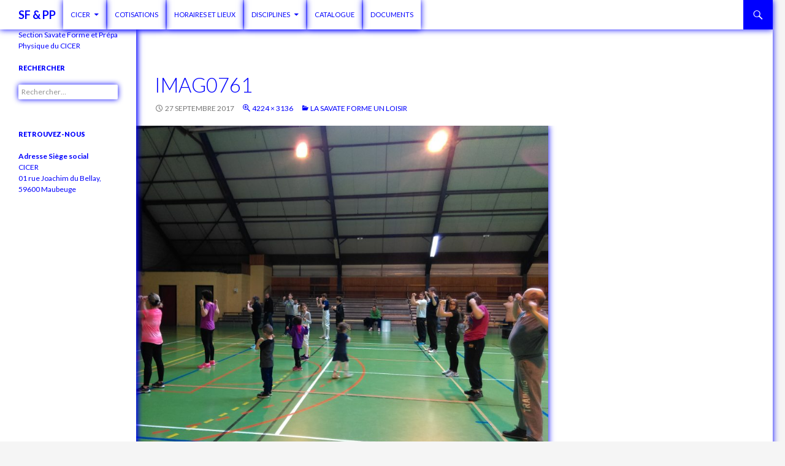

--- FILE ---
content_type: text/html; charset=UTF-8
request_url: https://savateforme.cicer.fr/la-savate-forme-un-loisir/imag0761/
body_size: 8586
content:
<!DOCTYPE html>
<!--[if IE 7]>
<html class="ie ie7" lang="fr-FR">
<![endif]-->
<!--[if IE 8]>
<html class="ie ie8" lang="fr-FR">
<![endif]-->
<!--[if !(IE 7) & !(IE 8)]><!-->
<html lang="fr-FR">
<!--<![endif]-->
<head>
	<meta charset="UTF-8">
	<meta name="viewport" content="width=device-width">
	<title>IMAG0761 - SF &amp; PP</title>
	<link rel="profile" href="https://gmpg.org/xfn/11">
	<link rel="pingback" href="https://savateforme.cicer.fr/xmlrpc.php">
	<!--[if lt IE 9]>
	<script src="https://savateforme.cicer.fr/wp-content/themes/twentyfourteen/js/html5.js?ver=3.7.0"></script>
	<![endif]-->
	<meta name='robots' content='index, follow, max-image-preview:large, max-snippet:-1, max-video-preview:-1' />

	<!-- This site is optimized with the Yoast SEO plugin v21.1 - https://yoast.com/wordpress/plugins/seo/ -->
	<link rel="canonical" href="https://savateforme.cicer.fr/la-savate-forme-un-loisir/imag0761/" />
	<meta property="og:locale" content="fr_FR" />
	<meta property="og:type" content="article" />
	<meta property="og:title" content="IMAG0761 - SF &amp; PP" />
	<meta property="og:url" content="https://savateforme.cicer.fr/la-savate-forme-un-loisir/imag0761/" />
	<meta property="og:site_name" content="SF &amp; PP" />
	<meta property="og:image" content="https://savateforme.cicer.fr/la-savate-forme-un-loisir/imag0761" />
	<meta property="og:image:width" content="1024" />
	<meta property="og:image:height" content="760" />
	<meta property="og:image:type" content="image/jpeg" />
	<meta name="twitter:card" content="summary_large_image" />
	<script type="application/ld+json" class="yoast-schema-graph">{"@context":"https://schema.org","@graph":[{"@type":"WebPage","@id":"https://savateforme.cicer.fr/la-savate-forme-un-loisir/imag0761/","url":"https://savateforme.cicer.fr/la-savate-forme-un-loisir/imag0761/","name":"IMAG0761 - SF &amp; PP","isPartOf":{"@id":"https://savateforme.cicer.fr/#website"},"primaryImageOfPage":{"@id":"https://savateforme.cicer.fr/la-savate-forme-un-loisir/imag0761/#primaryimage"},"image":{"@id":"https://savateforme.cicer.fr/la-savate-forme-un-loisir/imag0761/#primaryimage"},"thumbnailUrl":"https://savateforme.cicer.fr/wp-content/uploads/2017/09/IMAG0761.jpg","datePublished":"2017-09-27T14:45:05+00:00","dateModified":"2017-09-27T14:45:05+00:00","breadcrumb":{"@id":"https://savateforme.cicer.fr/la-savate-forme-un-loisir/imag0761/#breadcrumb"},"inLanguage":"fr-FR","potentialAction":[{"@type":"ReadAction","target":["https://savateforme.cicer.fr/la-savate-forme-un-loisir/imag0761/"]}]},{"@type":"ImageObject","inLanguage":"fr-FR","@id":"https://savateforme.cicer.fr/la-savate-forme-un-loisir/imag0761/#primaryimage","url":"https://savateforme.cicer.fr/wp-content/uploads/2017/09/IMAG0761.jpg","contentUrl":"https://savateforme.cicer.fr/wp-content/uploads/2017/09/IMAG0761.jpg","width":4224,"height":3136},{"@type":"BreadcrumbList","@id":"https://savateforme.cicer.fr/la-savate-forme-un-loisir/imag0761/#breadcrumb","itemListElement":[{"@type":"ListItem","position":1,"name":"Accueil","item":"https://savateforme.cicer.fr/"},{"@type":"ListItem","position":2,"name":"La Savate Forme un loisir","item":"https://savateforme.cicer.fr/la-savate-forme-un-loisir/"},{"@type":"ListItem","position":3,"name":"IMAG0761"}]},{"@type":"WebSite","@id":"https://savateforme.cicer.fr/#website","url":"https://savateforme.cicer.fr/","name":"SF &amp; PP","description":"Section Savate Forme et Prépa Physique du CICER","publisher":{"@id":"https://savateforme.cicer.fr/#organization"},"potentialAction":[{"@type":"SearchAction","target":{"@type":"EntryPoint","urlTemplate":"https://savateforme.cicer.fr/?s={search_term_string}"},"query-input":"required name=search_term_string"}],"inLanguage":"fr-FR"},{"@type":"Organization","@id":"https://savateforme.cicer.fr/#organization","name":"SF &amp; PP","url":"https://savateforme.cicer.fr/","logo":{"@type":"ImageObject","inLanguage":"fr-FR","@id":"https://savateforme.cicer.fr/#/schema/logo/image/","url":"https://savateforme.cicer.fr/wp-content/uploads/2019/06/cropped-Logo-2020-SF-V3.png","contentUrl":"https://savateforme.cicer.fr/wp-content/uploads/2019/06/cropped-Logo-2020-SF-V3.png","width":212,"height":250,"caption":"SF &amp; PP"},"image":{"@id":"https://savateforme.cicer.fr/#/schema/logo/image/"}}]}</script>
	<!-- / Yoast SEO plugin. -->


<link rel='dns-prefetch' href='//fonts.googleapis.com' />
<link rel='dns-prefetch' href='//www.googletagmanager.com' />
<link href='https://fonts.gstatic.com' crossorigin rel='preconnect' />
<link rel="alternate" type="application/rss+xml" title="SF &amp; PP &raquo; Flux" href="https://savateforme.cicer.fr/feed/" />
<link rel="alternate" type="application/rss+xml" title="SF &amp; PP &raquo; Flux des commentaires" href="https://savateforme.cicer.fr/comments/feed/" />
<script>
window._wpemojiSettings = {"baseUrl":"https:\/\/s.w.org\/images\/core\/emoji\/14.0.0\/72x72\/","ext":".png","svgUrl":"https:\/\/s.w.org\/images\/core\/emoji\/14.0.0\/svg\/","svgExt":".svg","source":{"concatemoji":"https:\/\/savateforme.cicer.fr\/wp-includes\/js\/wp-emoji-release.min.js?ver=6.1.9"}};
/*! This file is auto-generated */
!function(e,a,t){var n,r,o,i=a.createElement("canvas"),p=i.getContext&&i.getContext("2d");function s(e,t){var a=String.fromCharCode,e=(p.clearRect(0,0,i.width,i.height),p.fillText(a.apply(this,e),0,0),i.toDataURL());return p.clearRect(0,0,i.width,i.height),p.fillText(a.apply(this,t),0,0),e===i.toDataURL()}function c(e){var t=a.createElement("script");t.src=e,t.defer=t.type="text/javascript",a.getElementsByTagName("head")[0].appendChild(t)}for(o=Array("flag","emoji"),t.supports={everything:!0,everythingExceptFlag:!0},r=0;r<o.length;r++)t.supports[o[r]]=function(e){if(p&&p.fillText)switch(p.textBaseline="top",p.font="600 32px Arial",e){case"flag":return s([127987,65039,8205,9895,65039],[127987,65039,8203,9895,65039])?!1:!s([55356,56826,55356,56819],[55356,56826,8203,55356,56819])&&!s([55356,57332,56128,56423,56128,56418,56128,56421,56128,56430,56128,56423,56128,56447],[55356,57332,8203,56128,56423,8203,56128,56418,8203,56128,56421,8203,56128,56430,8203,56128,56423,8203,56128,56447]);case"emoji":return!s([129777,127995,8205,129778,127999],[129777,127995,8203,129778,127999])}return!1}(o[r]),t.supports.everything=t.supports.everything&&t.supports[o[r]],"flag"!==o[r]&&(t.supports.everythingExceptFlag=t.supports.everythingExceptFlag&&t.supports[o[r]]);t.supports.everythingExceptFlag=t.supports.everythingExceptFlag&&!t.supports.flag,t.DOMReady=!1,t.readyCallback=function(){t.DOMReady=!0},t.supports.everything||(n=function(){t.readyCallback()},a.addEventListener?(a.addEventListener("DOMContentLoaded",n,!1),e.addEventListener("load",n,!1)):(e.attachEvent("onload",n),a.attachEvent("onreadystatechange",function(){"complete"===a.readyState&&t.readyCallback()})),(e=t.source||{}).concatemoji?c(e.concatemoji):e.wpemoji&&e.twemoji&&(c(e.twemoji),c(e.wpemoji)))}(window,document,window._wpemojiSettings);
</script>
<style>
img.wp-smiley,
img.emoji {
	display: inline !important;
	border: none !important;
	box-shadow: none !important;
	height: 1em !important;
	width: 1em !important;
	margin: 0 0.07em !important;
	vertical-align: -0.1em !important;
	background: none !important;
	padding: 0 !important;
}
</style>
	<link rel='stylesheet' id='wpra-lightbox-css' href='https://savateforme.cicer.fr/wp-content/plugins/wp-rss-aggregator/core/css/jquery-colorbox.css?ver=1.4.33' media='all' />
<link rel='stylesheet' id='wp-block-library-css' href='https://savateforme.cicer.fr/wp-includes/css/dist/block-library/style.min.css?ver=6.1.9' media='all' />
<style id='wp-block-library-theme-inline-css'>
.wp-block-audio figcaption{color:#555;font-size:13px;text-align:center}.is-dark-theme .wp-block-audio figcaption{color:hsla(0,0%,100%,.65)}.wp-block-audio{margin:0 0 1em}.wp-block-code{border:1px solid #ccc;border-radius:4px;font-family:Menlo,Consolas,monaco,monospace;padding:.8em 1em}.wp-block-embed figcaption{color:#555;font-size:13px;text-align:center}.is-dark-theme .wp-block-embed figcaption{color:hsla(0,0%,100%,.65)}.wp-block-embed{margin:0 0 1em}.blocks-gallery-caption{color:#555;font-size:13px;text-align:center}.is-dark-theme .blocks-gallery-caption{color:hsla(0,0%,100%,.65)}.wp-block-image figcaption{color:#555;font-size:13px;text-align:center}.is-dark-theme .wp-block-image figcaption{color:hsla(0,0%,100%,.65)}.wp-block-image{margin:0 0 1em}.wp-block-pullquote{border-top:4px solid;border-bottom:4px solid;margin-bottom:1.75em;color:currentColor}.wp-block-pullquote__citation,.wp-block-pullquote cite,.wp-block-pullquote footer{color:currentColor;text-transform:uppercase;font-size:.8125em;font-style:normal}.wp-block-quote{border-left:.25em solid;margin:0 0 1.75em;padding-left:1em}.wp-block-quote cite,.wp-block-quote footer{color:currentColor;font-size:.8125em;position:relative;font-style:normal}.wp-block-quote.has-text-align-right{border-left:none;border-right:.25em solid;padding-left:0;padding-right:1em}.wp-block-quote.has-text-align-center{border:none;padding-left:0}.wp-block-quote.is-large,.wp-block-quote.is-style-large,.wp-block-quote.is-style-plain{border:none}.wp-block-search .wp-block-search__label{font-weight:700}.wp-block-search__button{border:1px solid #ccc;padding:.375em .625em}:where(.wp-block-group.has-background){padding:1.25em 2.375em}.wp-block-separator.has-css-opacity{opacity:.4}.wp-block-separator{border:none;border-bottom:2px solid;margin-left:auto;margin-right:auto}.wp-block-separator.has-alpha-channel-opacity{opacity:1}.wp-block-separator:not(.is-style-wide):not(.is-style-dots){width:100px}.wp-block-separator.has-background:not(.is-style-dots){border-bottom:none;height:1px}.wp-block-separator.has-background:not(.is-style-wide):not(.is-style-dots){height:2px}.wp-block-table{margin:"0 0 1em 0"}.wp-block-table thead{border-bottom:3px solid}.wp-block-table tfoot{border-top:3px solid}.wp-block-table td,.wp-block-table th{word-break:normal}.wp-block-table figcaption{color:#555;font-size:13px;text-align:center}.is-dark-theme .wp-block-table figcaption{color:hsla(0,0%,100%,.65)}.wp-block-video figcaption{color:#555;font-size:13px;text-align:center}.is-dark-theme .wp-block-video figcaption{color:hsla(0,0%,100%,.65)}.wp-block-video{margin:0 0 1em}.wp-block-template-part.has-background{padding:1.25em 2.375em;margin-top:0;margin-bottom:0}
</style>
<link rel='stylesheet' id='wpra-displays-css' href='https://savateforme.cicer.fr/wp-content/plugins/wp-rss-aggregator/core/css/displays.css?ver=5.0.8' media='all' />
<link rel='stylesheet' id='classic-theme-styles-css' href='https://savateforme.cicer.fr/wp-includes/css/classic-themes.min.css?ver=1' media='all' />
<style id='global-styles-inline-css'>
body{--wp--preset--color--black: #000;--wp--preset--color--cyan-bluish-gray: #abb8c3;--wp--preset--color--white: #fff;--wp--preset--color--pale-pink: #f78da7;--wp--preset--color--vivid-red: #cf2e2e;--wp--preset--color--luminous-vivid-orange: #ff6900;--wp--preset--color--luminous-vivid-amber: #fcb900;--wp--preset--color--light-green-cyan: #7bdcb5;--wp--preset--color--vivid-green-cyan: #00d084;--wp--preset--color--pale-cyan-blue: #8ed1fc;--wp--preset--color--vivid-cyan-blue: #0693e3;--wp--preset--color--vivid-purple: #9b51e0;--wp--preset--color--green: #24890d;--wp--preset--color--dark-gray: #2b2b2b;--wp--preset--color--medium-gray: #767676;--wp--preset--color--light-gray: #f5f5f5;--wp--preset--gradient--vivid-cyan-blue-to-vivid-purple: linear-gradient(135deg,rgba(6,147,227,1) 0%,rgb(155,81,224) 100%);--wp--preset--gradient--light-green-cyan-to-vivid-green-cyan: linear-gradient(135deg,rgb(122,220,180) 0%,rgb(0,208,130) 100%);--wp--preset--gradient--luminous-vivid-amber-to-luminous-vivid-orange: linear-gradient(135deg,rgba(252,185,0,1) 0%,rgba(255,105,0,1) 100%);--wp--preset--gradient--luminous-vivid-orange-to-vivid-red: linear-gradient(135deg,rgba(255,105,0,1) 0%,rgb(207,46,46) 100%);--wp--preset--gradient--very-light-gray-to-cyan-bluish-gray: linear-gradient(135deg,rgb(238,238,238) 0%,rgb(169,184,195) 100%);--wp--preset--gradient--cool-to-warm-spectrum: linear-gradient(135deg,rgb(74,234,220) 0%,rgb(151,120,209) 20%,rgb(207,42,186) 40%,rgb(238,44,130) 60%,rgb(251,105,98) 80%,rgb(254,248,76) 100%);--wp--preset--gradient--blush-light-purple: linear-gradient(135deg,rgb(255,206,236) 0%,rgb(152,150,240) 100%);--wp--preset--gradient--blush-bordeaux: linear-gradient(135deg,rgb(254,205,165) 0%,rgb(254,45,45) 50%,rgb(107,0,62) 100%);--wp--preset--gradient--luminous-dusk: linear-gradient(135deg,rgb(255,203,112) 0%,rgb(199,81,192) 50%,rgb(65,88,208) 100%);--wp--preset--gradient--pale-ocean: linear-gradient(135deg,rgb(255,245,203) 0%,rgb(182,227,212) 50%,rgb(51,167,181) 100%);--wp--preset--gradient--electric-grass: linear-gradient(135deg,rgb(202,248,128) 0%,rgb(113,206,126) 100%);--wp--preset--gradient--midnight: linear-gradient(135deg,rgb(2,3,129) 0%,rgb(40,116,252) 100%);--wp--preset--duotone--dark-grayscale: url('#wp-duotone-dark-grayscale');--wp--preset--duotone--grayscale: url('#wp-duotone-grayscale');--wp--preset--duotone--purple-yellow: url('#wp-duotone-purple-yellow');--wp--preset--duotone--blue-red: url('#wp-duotone-blue-red');--wp--preset--duotone--midnight: url('#wp-duotone-midnight');--wp--preset--duotone--magenta-yellow: url('#wp-duotone-magenta-yellow');--wp--preset--duotone--purple-green: url('#wp-duotone-purple-green');--wp--preset--duotone--blue-orange: url('#wp-duotone-blue-orange');--wp--preset--font-size--small: 13px;--wp--preset--font-size--medium: 20px;--wp--preset--font-size--large: 36px;--wp--preset--font-size--x-large: 42px;--wp--preset--spacing--20: 0.44rem;--wp--preset--spacing--30: 0.67rem;--wp--preset--spacing--40: 1rem;--wp--preset--spacing--50: 1.5rem;--wp--preset--spacing--60: 2.25rem;--wp--preset--spacing--70: 3.38rem;--wp--preset--spacing--80: 5.06rem;}:where(.is-layout-flex){gap: 0.5em;}body .is-layout-flow > .alignleft{float: left;margin-inline-start: 0;margin-inline-end: 2em;}body .is-layout-flow > .alignright{float: right;margin-inline-start: 2em;margin-inline-end: 0;}body .is-layout-flow > .aligncenter{margin-left: auto !important;margin-right: auto !important;}body .is-layout-constrained > .alignleft{float: left;margin-inline-start: 0;margin-inline-end: 2em;}body .is-layout-constrained > .alignright{float: right;margin-inline-start: 2em;margin-inline-end: 0;}body .is-layout-constrained > .aligncenter{margin-left: auto !important;margin-right: auto !important;}body .is-layout-constrained > :where(:not(.alignleft):not(.alignright):not(.alignfull)){max-width: var(--wp--style--global--content-size);margin-left: auto !important;margin-right: auto !important;}body .is-layout-constrained > .alignwide{max-width: var(--wp--style--global--wide-size);}body .is-layout-flex{display: flex;}body .is-layout-flex{flex-wrap: wrap;align-items: center;}body .is-layout-flex > *{margin: 0;}:where(.wp-block-columns.is-layout-flex){gap: 2em;}.has-black-color{color: var(--wp--preset--color--black) !important;}.has-cyan-bluish-gray-color{color: var(--wp--preset--color--cyan-bluish-gray) !important;}.has-white-color{color: var(--wp--preset--color--white) !important;}.has-pale-pink-color{color: var(--wp--preset--color--pale-pink) !important;}.has-vivid-red-color{color: var(--wp--preset--color--vivid-red) !important;}.has-luminous-vivid-orange-color{color: var(--wp--preset--color--luminous-vivid-orange) !important;}.has-luminous-vivid-amber-color{color: var(--wp--preset--color--luminous-vivid-amber) !important;}.has-light-green-cyan-color{color: var(--wp--preset--color--light-green-cyan) !important;}.has-vivid-green-cyan-color{color: var(--wp--preset--color--vivid-green-cyan) !important;}.has-pale-cyan-blue-color{color: var(--wp--preset--color--pale-cyan-blue) !important;}.has-vivid-cyan-blue-color{color: var(--wp--preset--color--vivid-cyan-blue) !important;}.has-vivid-purple-color{color: var(--wp--preset--color--vivid-purple) !important;}.has-black-background-color{background-color: var(--wp--preset--color--black) !important;}.has-cyan-bluish-gray-background-color{background-color: var(--wp--preset--color--cyan-bluish-gray) !important;}.has-white-background-color{background-color: var(--wp--preset--color--white) !important;}.has-pale-pink-background-color{background-color: var(--wp--preset--color--pale-pink) !important;}.has-vivid-red-background-color{background-color: var(--wp--preset--color--vivid-red) !important;}.has-luminous-vivid-orange-background-color{background-color: var(--wp--preset--color--luminous-vivid-orange) !important;}.has-luminous-vivid-amber-background-color{background-color: var(--wp--preset--color--luminous-vivid-amber) !important;}.has-light-green-cyan-background-color{background-color: var(--wp--preset--color--light-green-cyan) !important;}.has-vivid-green-cyan-background-color{background-color: var(--wp--preset--color--vivid-green-cyan) !important;}.has-pale-cyan-blue-background-color{background-color: var(--wp--preset--color--pale-cyan-blue) !important;}.has-vivid-cyan-blue-background-color{background-color: var(--wp--preset--color--vivid-cyan-blue) !important;}.has-vivid-purple-background-color{background-color: var(--wp--preset--color--vivid-purple) !important;}.has-black-border-color{border-color: var(--wp--preset--color--black) !important;}.has-cyan-bluish-gray-border-color{border-color: var(--wp--preset--color--cyan-bluish-gray) !important;}.has-white-border-color{border-color: var(--wp--preset--color--white) !important;}.has-pale-pink-border-color{border-color: var(--wp--preset--color--pale-pink) !important;}.has-vivid-red-border-color{border-color: var(--wp--preset--color--vivid-red) !important;}.has-luminous-vivid-orange-border-color{border-color: var(--wp--preset--color--luminous-vivid-orange) !important;}.has-luminous-vivid-amber-border-color{border-color: var(--wp--preset--color--luminous-vivid-amber) !important;}.has-light-green-cyan-border-color{border-color: var(--wp--preset--color--light-green-cyan) !important;}.has-vivid-green-cyan-border-color{border-color: var(--wp--preset--color--vivid-green-cyan) !important;}.has-pale-cyan-blue-border-color{border-color: var(--wp--preset--color--pale-cyan-blue) !important;}.has-vivid-cyan-blue-border-color{border-color: var(--wp--preset--color--vivid-cyan-blue) !important;}.has-vivid-purple-border-color{border-color: var(--wp--preset--color--vivid-purple) !important;}.has-vivid-cyan-blue-to-vivid-purple-gradient-background{background: var(--wp--preset--gradient--vivid-cyan-blue-to-vivid-purple) !important;}.has-light-green-cyan-to-vivid-green-cyan-gradient-background{background: var(--wp--preset--gradient--light-green-cyan-to-vivid-green-cyan) !important;}.has-luminous-vivid-amber-to-luminous-vivid-orange-gradient-background{background: var(--wp--preset--gradient--luminous-vivid-amber-to-luminous-vivid-orange) !important;}.has-luminous-vivid-orange-to-vivid-red-gradient-background{background: var(--wp--preset--gradient--luminous-vivid-orange-to-vivid-red) !important;}.has-very-light-gray-to-cyan-bluish-gray-gradient-background{background: var(--wp--preset--gradient--very-light-gray-to-cyan-bluish-gray) !important;}.has-cool-to-warm-spectrum-gradient-background{background: var(--wp--preset--gradient--cool-to-warm-spectrum) !important;}.has-blush-light-purple-gradient-background{background: var(--wp--preset--gradient--blush-light-purple) !important;}.has-blush-bordeaux-gradient-background{background: var(--wp--preset--gradient--blush-bordeaux) !important;}.has-luminous-dusk-gradient-background{background: var(--wp--preset--gradient--luminous-dusk) !important;}.has-pale-ocean-gradient-background{background: var(--wp--preset--gradient--pale-ocean) !important;}.has-electric-grass-gradient-background{background: var(--wp--preset--gradient--electric-grass) !important;}.has-midnight-gradient-background{background: var(--wp--preset--gradient--midnight) !important;}.has-small-font-size{font-size: var(--wp--preset--font-size--small) !important;}.has-medium-font-size{font-size: var(--wp--preset--font-size--medium) !important;}.has-large-font-size{font-size: var(--wp--preset--font-size--large) !important;}.has-x-large-font-size{font-size: var(--wp--preset--font-size--x-large) !important;}
.wp-block-navigation a:where(:not(.wp-element-button)){color: inherit;}
:where(.wp-block-columns.is-layout-flex){gap: 2em;}
.wp-block-pullquote{font-size: 1.5em;line-height: 1.6;}
</style>
<link rel='stylesheet' id='parent-style-css' href='https://savateforme.cicer.fr/wp-content/themes/twentyfourteen/style.css?ver=6.1.9' media='all' />
<link rel='stylesheet' id='twentyfourteen-lato-css' href='https://fonts.googleapis.com/css?family=Lato%3A300%2C400%2C700%2C900%2C300italic%2C400italic%2C700italic&#038;subset=latin%2Clatin-ext&#038;display=fallback' media='all' />
<link rel='stylesheet' id='genericons-css' href='https://savateforme.cicer.fr/wp-content/themes/twentyfourteen/genericons/genericons.css?ver=3.0.3' media='all' />
<link rel='stylesheet' id='twentyfourteen-style-css' href='https://savateforme.cicer.fr/wp-content/themes/CICER/style.css?ver=20221101' media='all' />
<link rel='stylesheet' id='twentyfourteen-block-style-css' href='https://savateforme.cicer.fr/wp-content/themes/twentyfourteen/css/blocks.css?ver=20210622' media='all' />
<!--[if lt IE 9]>
<link rel='stylesheet' id='twentyfourteen-ie-css' href='https://savateforme.cicer.fr/wp-content/themes/twentyfourteen/css/ie.css?ver=20140711' media='all' />
<![endif]-->
<link rel='stylesheet' id='tablepress-default-css' href='https://savateforme.cicer.fr/wp-content/plugins/tablepress/css/build/default.css?ver=2.4.4' media='all' />
<script src='https://savateforme.cicer.fr/wp-includes/js/jquery/jquery.min.js?ver=3.6.1' id='jquery-core-js'></script>
<script src='https://savateforme.cicer.fr/wp-includes/js/jquery/jquery-migrate.min.js?ver=3.3.2' id='jquery-migrate-js'></script>
<script src='https://savateforme.cicer.fr/wp-content/themes/twentyfourteen/js/keyboard-image-navigation.js?ver=20150120' id='twentyfourteen-keyboard-image-navigation-js'></script>
<link rel="https://api.w.org/" href="https://savateforme.cicer.fr/wp-json/" /><link rel="alternate" type="application/json" href="https://savateforme.cicer.fr/wp-json/wp/v2/media/39" /><link rel="EditURI" type="application/rsd+xml" title="RSD" href="https://savateforme.cicer.fr/xmlrpc.php?rsd" />
<link rel="wlwmanifest" type="application/wlwmanifest+xml" href="https://savateforme.cicer.fr/wp-includes/wlwmanifest.xml" />
<meta name="generator" content="WordPress 6.1.9" />
<link rel='shortlink' href='https://savateforme.cicer.fr/?p=39' />
<link rel="alternate" type="application/json+oembed" href="https://savateforme.cicer.fr/wp-json/oembed/1.0/embed?url=https%3A%2F%2Fsavateforme.cicer.fr%2Fla-savate-forme-un-loisir%2Fimag0761%2F" />
<link rel="alternate" type="text/xml+oembed" href="https://savateforme.cicer.fr/wp-json/oembed/1.0/embed?url=https%3A%2F%2Fsavateforme.cicer.fr%2Fla-savate-forme-un-loisir%2Fimag0761%2F&#038;format=xml" />
<meta name="generator" content="Site Kit by Google 1.170.0" />		<style type="text/css" id="twentyfourteen-header-css">
				.site-title a {
			color: #0000ff;
		}
		</style>
		<link rel="icon" href="https://savateforme.cicer.fr/wp-content/uploads/2019/06/cropped-Logo-2020-SF-V3-1-32x32.png" sizes="32x32" />
<link rel="icon" href="https://savateforme.cicer.fr/wp-content/uploads/2019/06/cropped-Logo-2020-SF-V3-1-192x192.png" sizes="192x192" />
<link rel="apple-touch-icon" href="https://savateforme.cicer.fr/wp-content/uploads/2019/06/cropped-Logo-2020-SF-V3-1-180x180.png" />
<meta name="msapplication-TileImage" content="https://savateforme.cicer.fr/wp-content/uploads/2019/06/cropped-Logo-2020-SF-V3-1-270x270.png" />
</head>

<body class="attachment attachment-template-default attachmentid-39 attachment-jpeg wp-custom-logo wp-embed-responsive masthead-fixed full-width footer-widgets singular">
<svg xmlns="http://www.w3.org/2000/svg" viewBox="0 0 0 0" width="0" height="0" focusable="false" role="none" style="visibility: hidden; position: absolute; left: -9999px; overflow: hidden;" ><defs><filter id="wp-duotone-dark-grayscale"><feColorMatrix color-interpolation-filters="sRGB" type="matrix" values=" .299 .587 .114 0 0 .299 .587 .114 0 0 .299 .587 .114 0 0 .299 .587 .114 0 0 " /><feComponentTransfer color-interpolation-filters="sRGB" ><feFuncR type="table" tableValues="0 0.49803921568627" /><feFuncG type="table" tableValues="0 0.49803921568627" /><feFuncB type="table" tableValues="0 0.49803921568627" /><feFuncA type="table" tableValues="1 1" /></feComponentTransfer><feComposite in2="SourceGraphic" operator="in" /></filter></defs></svg><svg xmlns="http://www.w3.org/2000/svg" viewBox="0 0 0 0" width="0" height="0" focusable="false" role="none" style="visibility: hidden; position: absolute; left: -9999px; overflow: hidden;" ><defs><filter id="wp-duotone-grayscale"><feColorMatrix color-interpolation-filters="sRGB" type="matrix" values=" .299 .587 .114 0 0 .299 .587 .114 0 0 .299 .587 .114 0 0 .299 .587 .114 0 0 " /><feComponentTransfer color-interpolation-filters="sRGB" ><feFuncR type="table" tableValues="0 1" /><feFuncG type="table" tableValues="0 1" /><feFuncB type="table" tableValues="0 1" /><feFuncA type="table" tableValues="1 1" /></feComponentTransfer><feComposite in2="SourceGraphic" operator="in" /></filter></defs></svg><svg xmlns="http://www.w3.org/2000/svg" viewBox="0 0 0 0" width="0" height="0" focusable="false" role="none" style="visibility: hidden; position: absolute; left: -9999px; overflow: hidden;" ><defs><filter id="wp-duotone-purple-yellow"><feColorMatrix color-interpolation-filters="sRGB" type="matrix" values=" .299 .587 .114 0 0 .299 .587 .114 0 0 .299 .587 .114 0 0 .299 .587 .114 0 0 " /><feComponentTransfer color-interpolation-filters="sRGB" ><feFuncR type="table" tableValues="0.54901960784314 0.98823529411765" /><feFuncG type="table" tableValues="0 1" /><feFuncB type="table" tableValues="0.71764705882353 0.25490196078431" /><feFuncA type="table" tableValues="1 1" /></feComponentTransfer><feComposite in2="SourceGraphic" operator="in" /></filter></defs></svg><svg xmlns="http://www.w3.org/2000/svg" viewBox="0 0 0 0" width="0" height="0" focusable="false" role="none" style="visibility: hidden; position: absolute; left: -9999px; overflow: hidden;" ><defs><filter id="wp-duotone-blue-red"><feColorMatrix color-interpolation-filters="sRGB" type="matrix" values=" .299 .587 .114 0 0 .299 .587 .114 0 0 .299 .587 .114 0 0 .299 .587 .114 0 0 " /><feComponentTransfer color-interpolation-filters="sRGB" ><feFuncR type="table" tableValues="0 1" /><feFuncG type="table" tableValues="0 0.27843137254902" /><feFuncB type="table" tableValues="0.5921568627451 0.27843137254902" /><feFuncA type="table" tableValues="1 1" /></feComponentTransfer><feComposite in2="SourceGraphic" operator="in" /></filter></defs></svg><svg xmlns="http://www.w3.org/2000/svg" viewBox="0 0 0 0" width="0" height="0" focusable="false" role="none" style="visibility: hidden; position: absolute; left: -9999px; overflow: hidden;" ><defs><filter id="wp-duotone-midnight"><feColorMatrix color-interpolation-filters="sRGB" type="matrix" values=" .299 .587 .114 0 0 .299 .587 .114 0 0 .299 .587 .114 0 0 .299 .587 .114 0 0 " /><feComponentTransfer color-interpolation-filters="sRGB" ><feFuncR type="table" tableValues="0 0" /><feFuncG type="table" tableValues="0 0.64705882352941" /><feFuncB type="table" tableValues="0 1" /><feFuncA type="table" tableValues="1 1" /></feComponentTransfer><feComposite in2="SourceGraphic" operator="in" /></filter></defs></svg><svg xmlns="http://www.w3.org/2000/svg" viewBox="0 0 0 0" width="0" height="0" focusable="false" role="none" style="visibility: hidden; position: absolute; left: -9999px; overflow: hidden;" ><defs><filter id="wp-duotone-magenta-yellow"><feColorMatrix color-interpolation-filters="sRGB" type="matrix" values=" .299 .587 .114 0 0 .299 .587 .114 0 0 .299 .587 .114 0 0 .299 .587 .114 0 0 " /><feComponentTransfer color-interpolation-filters="sRGB" ><feFuncR type="table" tableValues="0.78039215686275 1" /><feFuncG type="table" tableValues="0 0.94901960784314" /><feFuncB type="table" tableValues="0.35294117647059 0.47058823529412" /><feFuncA type="table" tableValues="1 1" /></feComponentTransfer><feComposite in2="SourceGraphic" operator="in" /></filter></defs></svg><svg xmlns="http://www.w3.org/2000/svg" viewBox="0 0 0 0" width="0" height="0" focusable="false" role="none" style="visibility: hidden; position: absolute; left: -9999px; overflow: hidden;" ><defs><filter id="wp-duotone-purple-green"><feColorMatrix color-interpolation-filters="sRGB" type="matrix" values=" .299 .587 .114 0 0 .299 .587 .114 0 0 .299 .587 .114 0 0 .299 .587 .114 0 0 " /><feComponentTransfer color-interpolation-filters="sRGB" ><feFuncR type="table" tableValues="0.65098039215686 0.40392156862745" /><feFuncG type="table" tableValues="0 1" /><feFuncB type="table" tableValues="0.44705882352941 0.4" /><feFuncA type="table" tableValues="1 1" /></feComponentTransfer><feComposite in2="SourceGraphic" operator="in" /></filter></defs></svg><svg xmlns="http://www.w3.org/2000/svg" viewBox="0 0 0 0" width="0" height="0" focusable="false" role="none" style="visibility: hidden; position: absolute; left: -9999px; overflow: hidden;" ><defs><filter id="wp-duotone-blue-orange"><feColorMatrix color-interpolation-filters="sRGB" type="matrix" values=" .299 .587 .114 0 0 .299 .587 .114 0 0 .299 .587 .114 0 0 .299 .587 .114 0 0 " /><feComponentTransfer color-interpolation-filters="sRGB" ><feFuncR type="table" tableValues="0.098039215686275 1" /><feFuncG type="table" tableValues="0 0.66274509803922" /><feFuncB type="table" tableValues="0.84705882352941 0.41960784313725" /><feFuncA type="table" tableValues="1 1" /></feComponentTransfer><feComposite in2="SourceGraphic" operator="in" /></filter></defs></svg><div id="page" class="hfeed site">
	
	<header id="masthead" class="site-header">
		<div class="header-main">
			<h1 class="site-title"><a href="https://savateforme.cicer.fr/" rel="home">SF &amp; PP</a></h1>

			<div class="search-toggle">
				<a href="#search-container" class="screen-reader-text" aria-expanded="false" aria-controls="search-container">Recherche</a>
			</div>

			<nav id="primary-navigation" class="site-navigation primary-navigation">
				<button class="menu-toggle">Menu principal</button>
				<a class="screen-reader-text skip-link" href="#content">Aller au contenu</a>
				<div class="menu-menu-horizontal-liens-container"><ul id="primary-menu" class="nav-menu"><li id="menu-item-442" class="menu-item menu-item-type-custom menu-item-object-custom menu-item-has-children menu-item-442"><a href="https://www.cicer.fr">CICER</a>
<ul class="sub-menu">
	<li id="menu-item-5871" class="menu-item menu-item-type-custom menu-item-object-custom menu-item-5871"><a href="https://www.cicer.fr/qui-sommes-nous/">Qui sommes-nous?</a></li>
	<li id="menu-item-5872" class="menu-item menu-item-type-custom menu-item-object-custom menu-item-has-children menu-item-5872"><a>Organigramme</a>
	<ul class="sub-menu">
		<li id="menu-item-5873" class="menu-item menu-item-type-custom menu-item-object-custom menu-item-5873"><a href="https://www.cicer.fr/cicer/organigramme/membres-du-bureau/">Membres du bureau</a></li>
		<li id="menu-item-5874" class="menu-item menu-item-type-custom menu-item-object-custom menu-item-5874"><a href="https://www.cicer.fr/cicer/organigramme/directeurs-technique-du-cicer/">Directeurs Techniques</a></li>
		<li id="menu-item-5875" class="menu-item menu-item-type-custom menu-item-object-custom menu-item-5875"><a href="https://www.cicer.fr/cicer/organigramme/moniteurs/">Moniteurs</a></li>
	</ul>
</li>
	<li id="menu-item-5879" class="menu-item menu-item-type-custom menu-item-object-custom menu-item-5879"><a href="https://www.cicer.fr/cicer/mentions-legales/">Mentions Légales</a></li>
	<li id="menu-item-5883" class="menu-item menu-item-type-post_type menu-item-object-page menu-item-5883"><a href="https://savateforme.cicer.fr/politique-de-cookies-ue/">Politique de cookies (UE)</a></li>
	<li id="menu-item-5876" class="menu-item menu-item-type-custom menu-item-object-custom menu-item-5876"><a href="https://www.cicer.fr/cicer/a-propos/">À propos</a></li>
</ul>
</li>
<li id="menu-item-5877" class="menu-item menu-item-type-custom menu-item-object-custom menu-item-5877"><a href="https://www.cicer.fr/cicer/cotisations/">Cotisations</a></li>
<li id="menu-item-5878" class="menu-item menu-item-type-custom menu-item-object-custom menu-item-5878"><a href="https://www.cicer.fr/cicer/horaires/">Horaires et Lieux</a></li>
<li id="menu-item-5884" class="menu-item menu-item-type-custom menu-item-object-custom menu-item-has-children menu-item-5884"><a href="https://www.cicer.fr">Disciplines</a>
<ul class="sub-menu">
	<li id="menu-item-443" class="menu-item menu-item-type-custom menu-item-object-custom menu-item-has-children menu-item-443"><a href="https://cannedecombat.cicer.fr/">Canne de Combat</a>
	<ul class="sub-menu">
		<li id="menu-item-444" class="menu-item menu-item-type-custom menu-item-object-custom menu-item-has-children menu-item-444"><a>Matériel</a>
		<ul class="sub-menu">
			<li id="menu-item-445" class="menu-item menu-item-type-custom menu-item-object-custom menu-item-445"><a href="https://cannedecombat.cicer.fr/2019/01/25/equipements/">Équipements</a></li>
			<li id="menu-item-446" class="menu-item menu-item-type-custom menu-item-object-custom menu-item-446"><a href="https://cannedecombat.cicer.fr/2020/02/12/entretien-des-equipements/">Entretien</a></li>
		</ul>
</li>
		<li id="menu-item-447" class="menu-item menu-item-type-custom menu-item-object-custom menu-item-447"><a href="https://cannedecombat.cicer.fr/2019/01/28/historique/">Historique</a></li>
		<li id="menu-item-448" class="menu-item menu-item-type-custom menu-item-object-custom menu-item-448"><a href="https://cannedecombat.cicer.fr/2020/02/12/categories/">Catégories</a></li>
		<li id="menu-item-449" class="menu-item menu-item-type-custom menu-item-object-custom menu-item-449"><a href="https://cannedecombat.cicer.fr/2017/10/02/competition-ou-loisir/">Compétition ou Loisir?</a></li>
	</ul>
</li>
	<li id="menu-item-450" class="menu-item menu-item-type-custom menu-item-object-custom menu-item-has-children menu-item-450"><a href="https://escrimemaubeuge.cicer.fr/">Escrime</a>
	<ul class="sub-menu">
		<li id="menu-item-451" class="menu-item menu-item-type-custom menu-item-object-custom menu-item-has-children menu-item-451"><a>Matériel</a>
		<ul class="sub-menu">
			<li id="menu-item-452" class="menu-item menu-item-type-custom menu-item-object-custom menu-item-452"><a href="https://escrimemaubeuge.cicer.fr/equipements/">Équipements</a></li>
			<li id="menu-item-453" class="menu-item menu-item-type-custom menu-item-object-custom menu-item-453"><a href="https://escrimemaubeuge.cicer.fr/les-normes/">Les normes</a></li>
		</ul>
</li>
		<li id="menu-item-454" class="menu-item menu-item-type-custom menu-item-object-custom menu-item-454"><a href="https://escrimemaubeuge.cicer.fr/escrime-maubeuge/categories/">Catégories</a></li>
		<li id="menu-item-455" class="menu-item menu-item-type-custom menu-item-object-custom menu-item-455"><a href="https://escrimemaubeuge.cicer.fr/escrime-maubeuge/grades/">Grades</a></li>
		<li id="menu-item-456" class="menu-item menu-item-type-custom menu-item-object-custom menu-item-456"><a href="https://escrimemaubeuge.cicer.fr/escrime-maubeuge/competition-ou-loisir/">Compétition ou Loisir?</a></li>
	</ul>
</li>
	<li id="menu-item-457" class="menu-item menu-item-type-custom menu-item-object-custom menu-item-has-children menu-item-457"><a href="https://savateboxefrancaise.cicer.fr/">Savate Boxe Française</a>
	<ul class="sub-menu">
		<li id="menu-item-458" class="menu-item menu-item-type-custom menu-item-object-custom menu-item-has-children menu-item-458"><a>Matériel</a>
		<ul class="sub-menu">
			<li id="menu-item-459" class="menu-item menu-item-type-custom menu-item-object-custom menu-item-459"><a href="https://savateboxefrancaise.cicer.fr/savate-boxe-francaise/materiel/equipement/">Équipements</a></li>
			<li id="menu-item-460" class="menu-item menu-item-type-custom menu-item-object-custom menu-item-460"><a href="https://savateboxefrancaise.cicer.fr/savate-boxe-francaise/materiel/entretien-de-lequipement/">Entretien</a></li>
		</ul>
</li>
		<li id="menu-item-5866" class="menu-item menu-item-type-custom menu-item-object-custom menu-item-5866"><a href="https://savateboxefrancaise.cicer.fr/savate-boxe-francaise/categories/">Catégories</a></li>
		<li id="menu-item-5867" class="menu-item menu-item-type-custom menu-item-object-custom menu-item-5867"><a href="https://savateboxefrancaise.cicer.fr/savate-boxe-francaise/grades/">Grades</a></li>
		<li id="menu-item-5868" class="menu-item menu-item-type-custom menu-item-object-custom menu-item-5868"><a href="https://savateboxefrancaise.cicer.fr/savate-boxe-francaise/competition-ou-loisir/">Compétition ou Loisir?</a></li>
	</ul>
</li>
	<li id="menu-item-5869" class="menu-item menu-item-type-custom menu-item-object-custom menu-item-home menu-item-has-children menu-item-5869"><a href="https://savateforme.cicer.fr/">Savate Forme et Prépa Physique</a>
	<ul class="sub-menu">
		<li id="menu-item-5870" class="menu-item menu-item-type-custom menu-item-object-custom menu-item-5870"><a href="https://savateforme.cicer.fr/savate-forme-prepa-physique/descriptif/">Descriptif</a></li>
	</ul>
</li>
	<li id="menu-item-5880" class="menu-item menu-item-type-custom menu-item-object-custom menu-item-5880"><a href="https://www.cicer.fr/cicer/self-defense/">Self Défense</a></li>
</ul>
</li>
<li id="menu-item-5881" class="menu-item menu-item-type-custom menu-item-object-custom menu-item-5881"><a href="https://www.cicer.fr/catalogue/">Catalogue</a></li>
<li id="menu-item-5882" class="menu-item menu-item-type-custom menu-item-object-custom menu-item-5882"><a href="https://www.cicer.fr/documents-cicer/">Documents</a></li>
</ul></div>			</nav>
		</div>

		<div id="search-container" class="search-box-wrapper hide">
			<div class="search-box">
				<form role="search" method="get" class="search-form" action="https://savateforme.cicer.fr/">
				<label>
					<span class="screen-reader-text">Rechercher :</span>
					<input type="search" class="search-field" placeholder="Rechercher…" value="" name="s" />
				</label>
				<input type="submit" class="search-submit" value="Rechercher" />
			</form>			</div>
		</div>
	</header><!-- #masthead -->

	<div id="main" class="site-main">

	<section id="primary" class="content-area image-attachment">
		<div id="content" class="site-content" role="main">

			<article id="post-39" class="post-39 attachment type-attachment status-inherit hentry">
			<header class="entry-header">
				<h1 class="entry-title">IMAG0761</h1>
				<div class="entry-meta">

					<span class="entry-date"><time class="entry-date" datetime="2017-09-27T16:45:05+02:00">27 septembre 2017</time></span>

					<span class="full-size-link"><a href="https://savateforme.cicer.fr/wp-content/uploads/2017/09/IMAG0761.jpg">4224 &times; 3136</a></span>

					<span class="parent-post-link"><a href="https://savateforme.cicer.fr/la-savate-forme-un-loisir/" rel="gallery">La Savate Forme un loisir</a></span>
									</div><!-- .entry-meta -->
			</header><!-- .entry-header -->

			<div class="entry-content">
				<div class="entry-attachment">
					<div class="attachment">
						<a href="https://savateforme.cicer.fr/wp-content/uploads/2017/09/IMAG0761.jpg" rel="attachment"><img width="810" height="601" src="https://savateforme.cicer.fr/wp-content/uploads/2017/09/IMAG0761.jpg" class="attachment-810x810 size-810x810" alt="" decoding="async" loading="lazy" srcset="https://savateforme.cicer.fr/wp-content/uploads/2017/09/IMAG0761.jpg 4224w, https://savateforme.cicer.fr/wp-content/uploads/2017/09/IMAG0761-300x223.jpg 300w, https://savateforme.cicer.fr/wp-content/uploads/2017/09/IMAG0761-768x570.jpg 768w, https://savateforme.cicer.fr/wp-content/uploads/2017/09/IMAG0761-1024x760.jpg 1024w" sizes="(max-width: 810px) 100vw, 810px" /></a>					</div><!-- .attachment -->

									</div><!-- .entry-attachment -->

								</div><!-- .entry-content -->
			</article><!-- #post-39 -->

			<nav id="image-navigation" class="navigation image-navigation">
				<div class="nav-links">
												</div><!-- .nav-links -->
			</nav><!-- #image-navigation -->

			
<div id="comments" class="comments-area">

	
	
</div><!-- #comments -->

		
		</div><!-- #content -->
	</section><!-- #primary -->

<div id="secondary">
		<h2 class="site-description">Section Savate Forme et Prépa Physique du CICER</h2>
	
	
		<div id="primary-sidebar" class="primary-sidebar widget-area" role="complementary">
		<aside id="search-3" class="widget widget_search"><h1 class="widget-title">Rechercher</h1><form role="search" method="get" class="search-form" action="https://savateforme.cicer.fr/">
				<label>
					<span class="screen-reader-text">Rechercher :</span>
					<input type="search" class="search-field" placeholder="Rechercher…" value="" name="s" />
				</label>
				<input type="submit" class="search-submit" value="Rechercher" />
			</form></aside><aside id="text-4" class="widget widget_text"><h1 class="widget-title">Retrouvez-nous</h1>			<div class="textwidget"><p><strong>Adresse Siège social</strong><br />
CICER<br />
01 rue Joachim du Bellay,<br />
59600 Maubeuge</p>
</div>
		</aside>	</div><!-- #primary-sidebar -->
	</div><!-- #secondary -->

		</div><!-- #main -->
		<!-- ajout de ma nouvelle widget area -->
				<!-- fin nouvelle widget area -->
		<footer id="colophon" class="site-footer" role="contentinfo">

			
<div id="supplementary">
	<div id="footer-sidebar" class="footer-sidebar widget-area" role="complementary">
		<aside id="text-5" class="widget widget_text"><h1 class="widget-title">Pour nous contacter</h1>			<div class="textwidget"><p>info@cicer.fr</p>
</div>
		</aside><aside id="search-4" class="widget widget_search"><h1 class="widget-title">Rechercher</h1><form role="search" method="get" class="search-form" action="https://savateforme.cicer.fr/">
				<label>
					<span class="screen-reader-text">Rechercher :</span>
					<input type="search" class="search-field" placeholder="Rechercher…" value="" name="s" />
				</label>
				<input type="submit" class="search-submit" value="Rechercher" />
			</form></aside>	</div><!-- #footer-sidebar -->
</div><!-- #supplementary -->

			<div class="site-info">
								Copyright &copy; 2013 - 2026 CICER - Tous droits r&#233;serv&#233;s
			</div><!-- .site-info -->
		</footer><!-- #colophon -->
		
	</div><!-- #page -->

	<script src='https://savateforme.cicer.fr/wp-includes/js/imagesloaded.min.js?ver=4.1.4' id='imagesloaded-js'></script>
<script src='https://savateforme.cicer.fr/wp-includes/js/masonry.min.js?ver=4.2.2' id='masonry-js'></script>
<script src='https://savateforme.cicer.fr/wp-includes/js/jquery/jquery.masonry.min.js?ver=3.1.2b' id='jquery-masonry-js'></script>
<script src='https://savateforme.cicer.fr/wp-content/themes/twentyfourteen/js/functions.js?ver=20210122' id='twentyfourteen-script-js'></script>
</body>
</html>

--- FILE ---
content_type: text/css
request_url: https://savateforme.cicer.fr/wp-content/themes/CICER/style.css?ver=20221101
body_size: 1588
content:
/*
Theme Name: CICER
Author: JonathanB
Author URI: http://www.cicer.fr
Description: Version 1.0
Template: twentyfourteen
*/

@import url("../twentyfourteen/style.css");

.site {
	/*margin: 0 auto;*/
	box-shadow: 0 0 10px #0000FF;
}

/*Barre horizontale menu principal*/
.site-header {
    background-color: white;
	box-shadow: 0 0 10px #0000FF;
}

.site-title a, .site-title a:hover {
    color: blue;
}

.site-navigation a {
    color: blue;
}
.primary-navigation li:hover > a, .primary-navigation li.focus>a {
	background-color: blue;
	color: white;
}
.site-navigation li .current_page_item > a, .site-navigation li .current_page_ancestor > a, .site-navigation li .current-menu-item > a, .site-navigation li .current-menu-ancestor>a {
	color: blue;
}
.site-navigation a:hover {
	color: white;
	background-color: blue;
}
.site-navigation .current_page_item > a, .site-navigation .current_page_ancestor > a, .site-navigation .current-menu-item > a, .site-navigation .current-menu-ancestor>a {
	color: blue;
}
.primary-navigation ul ul {
	background-color: white;
}
.primary-navigation ul ul a:hover, .primary-navigation ul ul li.focus>a {
	background-color: blue;
	color:white;
}
.primary-navigation li {
	box-shadow: 0 0 10px #0000FF;
}
.search-toggle {
    background-color: blue;
}
.primary-navigation {
    float: left;
    margin: 0 1px 0 12px;
}
/*grille mise en avant*/
.grid .featured-content .entry-header {
    border-color: #FFF;
}
.primary-navigation li:hover .menu-item-has-children > a, .primary-navigation li .page_item_has_children > a {
    padding-right: 20px;
    width: 160px;
}
/* Menu latéral */
#secondary {
    background-color: white;
    color: blue;
	box-shadow: 0 0 10px #0000FF;
}
.widget-area .widget input, .widget-area .widget textarea {
	box-shadow: 0 0 10px #0000FF;
	color:black;
}
.widget button, .widget .button, .widget input[type="button"], .widget input[type="reset"], .widget input[type="submit"] {
	background-color: #0000FF;
}
.widget input[type="button"]:active, .widget input[type="reset"]:active, .widget input[type="submit"]:active {
    background-color: #3434F5;
}
.widget input[type="button"]:hover, .widget input[type="button"]:focus, .widget input[type="reset"]:hover, .widget input[type="reset"]:focus, .widget input[type="submit"]:hover, .widget input[type="submit"]:focus {
    background-color: #3434F5;
}
.footer-sidebar .widget h1, .primary-sidebar .widget h1 {
    color: blue;
}
.widget a {
    color: blue;
}
.widget a:hover {
    color: red;
}
/* Corps principal */
.entry-title {
	color:blue;
}
/*#secondary {
    width: 220px;
}*/
.full-width .archive-header, .full-width .comments-area, .full-width .image-navigation, .full-width .page-header, .full-width .page-content, .full-width .post-navigation, .full-width .site-content .entry-header, .full-width .site-content .entry-content, .full-width .site-content .entry-summary, .full-width .site-content footer.entry-meta {
	color:blue;
}
a:active, a:hover {
    color: red;
}
a {
    color: red;
}
.entry-meta a:hover {
    color: red;
}
.entry-meta a {
    color: blue;
}
.post-navigation .meta-nav {
    color: blue;
}
.post-navigation a, .image-navigation a {
    color: blue;
}
.post-navigation a:hover, .image-navigation a:hover {
    color: red;
}
/* Slider */
.search-box-wrapper, .featured-content {
	box-shadow: 0 0 10px #0000FF;
}
.featured-content .entry-header {
    background-color: white;
    box-shadow: 0 0 10px #0000FF;
}
.featured-content a {
    color: blue;
}
.featured-content a:hover {
    color: red;
}
.slider-control-paging .slider-active:before, .slider-control-paging .slider-active:hover:before {
    background-color: blue;
}
.slider-control-paging a:before {
    background-color: white;
    box-shadow: 0 0 10px #0000FF;
}
.slider-control-paging a:hover:before {
    background-color: red;
}
body, button, input, select, textarea {
    color: blue;
}
.site:before {
    background-color: white;
	box-shadow: 0 0 10px #0000FF;
}
.slider-direction-nav a:hover {
    background-color: blue;
}
/*Footer*/
.nwa-widget ul {
	display:inline;
}
.nwa-widget ul li {
	display:inline;
}
.nwa-widget {
    margin-left: 220px;
    text-align: center;
}
#footer-area ul li {
	display:inline;
	border-bottom: 0px solid white;
}
#footer-area {
	background-color:white;
}
.site-info {
    /*padding: 15px 30px;*/
    color: blue;
	box-shadow: 0 0 10px #0000FF;
	background-color:white;
}
.comment-content img, .entry-content img, .entry-summary img, #site-header img, .widget img, .wp-caption {
    /*max-width: 100%;*/
    box-shadow: 0 0 10px #0000FF;
    /*margin : 5px;*/
}
.site-content .entry-header, .site-content .entry-content, .site-content .entry-summary, .site-content .entry-meta, .page-content {
    /*margin: 0 auto;*/
    max-width: 100%;
}

.slider-viewport {
    overflow: hidden;
    position: relative;
    height: 522px !important;
}
.slider .featured-content .entry-header {
	top:350px;
}
label {
color: black;
}
/*woocommerce*/
.twentyfourteen .tfwc {
    padding: 12px 10px 0;
    max-width: 800px;
    margin: 0 auto;
}
/* Vidéo Cicer
.videocicer {
	text-align:center;
	background:black;
	height:315px;
}*/
.videocicer {
	height:346px;
	max-width: 100%;
	background:black;
	margin-left:220px;
	overflow:hidden;
	pointer-events:none;
}

.videocicer div {
	display:block;
	position: relative;
	height: 346px;
}

.videocicer iframe {
	height: 170%;
	width:170%;
	margin-top:-100px;
}

.intro #intro .videocicer iframe,
.exit .quizz .videocicer iframe,
.alreadyplayed #intro .videocicer iframe,
.identityset #intro .videocicer iframe,
#notabene .videocicer iframe,
#message_intro .videocicer iframe,
.fancybox_body .videocicer iframe,
#comments .videocicer iframe,
#description .videocicer iframe,
.alreadyplayed .videocicer iframe,
#adserver .videocicer iframe {
	max-width: none !important;
}
/*Media Portable Tablette*/
@-ms-viewport {
	width: device-width;
}

@viewport {
	width: device-width;
}

@media screen and (max-width: 1025px){
	.videocicer {
		height:346px;
		max-width: 100%;
		background:black;
		margin-left:180px;
		pointer-events:auto;
	}
	#secondary {
		width:180px;
		overflow:hidden:
	}
}

@media screen and (max-width: 1020px){
	.videocicer {
		height:346px;
		max-width: 100%;
		background:black;
		margin-left:0px;
		pointer-events:auto;
	}
	#secondary {
		width:100%;
	}
}
@media screen and (max-width: 768px){
	.nwa-widget{
		width:100%;
		margin:auto;
	}
}